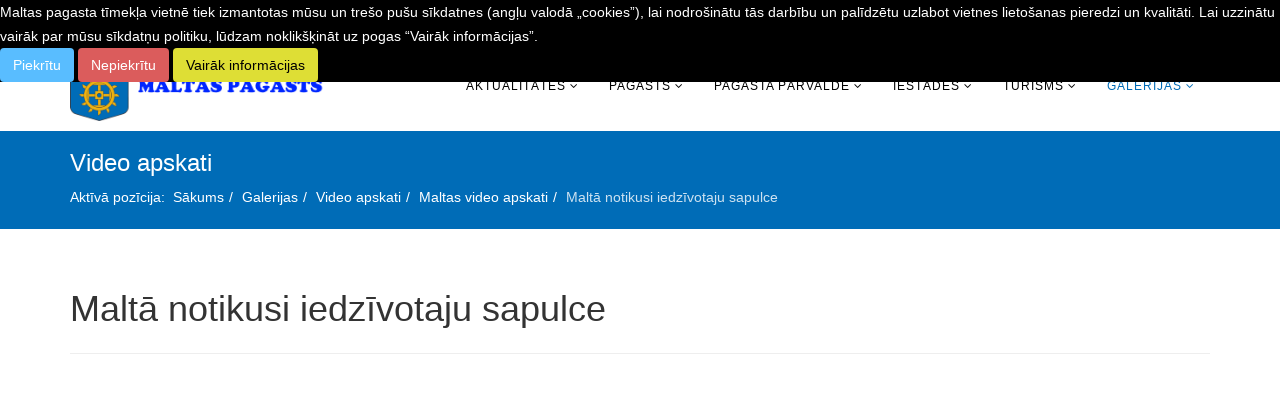

--- FILE ---
content_type: text/html; charset=utf-8
request_url: https://www.malta.lv/index.php/joomla/video-apskati/video/malta-notikusi-iedzivotaju-sapulce
body_size: 11519
content:
<!DOCTYPE html>
<html prefix="og: http://ogp.me/ns#" xmlns="http://www.w3.org/1999/xhtml" xml:lang="lv-lv" lang="lv-lv" dir="ltr">
<head>
    <meta http-equiv="X-UA-Compatible" content="IE=edge">
    <meta name="viewport" content="width=device-width, initial-scale=1">
    
    <base href="https://www.malta.lv/index.php/joomla/video-apskati/video/malta-notikusi-iedzivotaju-sapulce" />
	<meta http-equiv="content-type" content="text/html; charset=utf-8" />
	<meta name="generator" content="Joomla! - Open Source Content Management" />
	<title>Video apskati - Maltā notikusi iedzīvotaju sapulce</title>
	<link href="/images/favicon.ico" rel="shortcut icon" type="image/vnd.microsoft.icon" />
	<link href="https://www.malta.lv/index.php/component/search/?Itemid=730&amp;slg=malta-notikusi-iedzivotaju-sapulce&amp;format=opensearch" rel="search" title="Meklēt Maltas pagasts" type="application/opensearchdescription+xml" />
	<link href="/plugins/editors/jckeditor/typography/typography2.php" rel="stylesheet" type="text/css" media="null" attribs="[]" />
	<link href="/media/system/css/modal.css?013b4be14ec7d7f231d8871a40896336" rel="stylesheet" type="text/css" />
	<link href="https://cdnjs.cloudflare.com/ajax/libs/simple-line-icons/2.4.1/css/simple-line-icons.min.css" rel="stylesheet" type="text/css" />
	<link href="/templates/lt_stable/css/k2.css?v=2.11.20250512" rel="stylesheet" type="text/css" />
	<link href="/components/com_allvideoshare/assets/css/bootstrap.css?v=3.6.1" rel="stylesheet" type="text/css" media="screen" />
	<link href="/components/com_allvideoshare/assets/css/allvideoshare.css?v=3.6.1" rel="stylesheet" type="text/css" media="screen" />
	<link href="/templates/lt_stable/css/bootstrap.min.css" rel="stylesheet" type="text/css" />
	<link href="/templates/lt_stable/css/font-awesome.min.css" rel="stylesheet" type="text/css" />
	<link href="/templates/lt_stable/css/default.css" rel="stylesheet" type="text/css" />
	<link href="/templates/lt_stable/css/legacy.css" rel="stylesheet" type="text/css" />
	<link href="/templates/lt_stable/css/template.css" rel="stylesheet" type="text/css" />
	<link href="/templates/lt_stable/css/presets/preset2.css" rel="stylesheet" class="preset" type="text/css" />
	<link href="/templates/lt_stable/css/frontend-edit.css" rel="stylesheet" type="text/css" />
	<link href="/plugins/system/lab5_cookie_commander/cookie_commander/assets/jquery.cookiebar.css" rel="stylesheet" type="text/css" />
	<link href="/plugins/system/mediabox_ck/assets/mediaboxck.css?ver=2.6.0" rel="stylesheet" type="text/css" />
	<link href="https://www.malta.lv/plugins/content/addtoany/addtoany.css" rel="stylesheet" type="text/css" />
	<link href="/media/plg_content_mavikthumbnails/magnific/magnific-popup.css" rel="stylesheet" type="text/css" />
	<style type="text/css">
#scrollToTop {
	cursor: pointer;
	font-size: 0.9em;
	position: fixed;
	text-align: center;
	z-index: 9999;
	-webkit-transition: background-color 0.2s ease-in-out;
	-moz-transition: background-color 0.2s ease-in-out;
	-ms-transition: background-color 0.2s ease-in-out;
	-o-transition: background-color 0.2s ease-in-out;
	transition: background-color 0.2s ease-in-out;

	background: #0088cc;
	color: #ffffff;
	border-radius: 20px;
	padding-left: 0px;
	padding-right: 0px;
	padding-top: 0px;
	padding-bottom: 0px;
	right: 20px; bottom: 20px;
}

#scrollToTop:hover {
	background: #0088cc;
	color: #ffffff;
}

#scrollToTop > img {
	display: block;
	margin: 0 auto;
}.template-options{position:fixed;top:130px;right:-240px;width:240px;background:#fff;-webkit-transition:right 400ms;transition:right 400ms;}.template-options.opened{right:0;box-shadow:0 0 5px rgba(0,0,0,0.2);-webkit-box-shadow:0 0 5px rgba(0,0,0,0.2);}.option-section{padding-bottom:20px;margin-bottom:20px;border-bottom:1px solid #f1f1f1;}.option-section:last-child{padding-bottom:0;margin-bottom:0;border-bottom:0;}.option-section h4{color:#333;margin:0 0 10px;font-size:14px;line-height:14px;font-weight:600;text-transform:uppercase;letter-spacing:1px;}.option-section .checkbox{margin-bottom:0;}.options-inner{position:relative;padding:20px;}.helix3-toggler{position:absolute;top:0;left:-48px;display:inline-block;background:#fff;width:48px;height:48px;line-height:48px;text-align:center;font-size:24px;color:#000;box-shadow:0 0 5px rgba(0,0,0,0.2);-webkit-box-shadow:0 0 5px rgba(0,0,0,0.2);}.helix3-toggler:hover{color:#000;}.helix3-presets,.helix3-bg-images{list-style:none;padding:0;margin:-5px;}.helix3-presets li,.helix3-bg-images li{display:block;float:left;margin:5px;}.helix3-presets li a,.helix3-bg-images li a{display:block;width:42px;height:42px;border-radius:2px;float:left;}.helix3-bg-images li a img{width:100%;}.helix3-bg-images li.active a{border:3px solid #22b8f0;}.helix3-presets li.active a{-webkit-box-shadow:0 0 0 3px rgba(0,0,0,.2) inset;box-shadow:0 0 0 3px rgba(0,0,0,.2) inset;}@media (min-width: 1400px) {
.container {
max-width: 1140px;
}
}#sp-top-bar{ background-color:#006cb7;color:#efb310; }#sp-top-bar a{color:#efb310;}#sp-top-bar a:hover{color:#dcd0cb;}#sp-footer{ background-color:#006cb7; }
												#cookie-bar.fixed {position:fixed; top:0; left:0; width:100%;}
												#cookie-bar.fixed.bottom {bottom:0; top:auto;} 
 #cookie-bar { color:rgba(255, 255, 255, 1);  } 
 #cookie-bar a { color:rgba(119, 217, 144, 1);  } 
 #cookie-bar {background:rgba(0, 0, 0, 1);  } 
 #cookie-bar .cb-enable { color:rgba(255, 255, 255, 1);}
 #cookie-bar .cb-enable { background:rgba(89, 189, 255, 1);}
 #cookie-bar .cb-disable { color:rgba(255, 255, 255, 1);}
 #cookie-bar .cb-disable { background:rgba(219, 92, 92, 1);}
 #cookie-bar .cb-policy { color:rgba(0, 0, 0, 1);}
 #cookie-bar .cb-policy { background:rgba(222, 222, 53, 1);}
 #cc_popup { background:#ffffff; } 
 #cc_popup { padding:10px; } 
 
							#cc_popup.popup_content  ,
							#cc_popup.modal  {
			
											z-index:  987654321 ;
											background:#ffffff66;
							} 
							#cc_popup.modal > div ,
							#cc_popup.popup_content > form > div 
							{

											background:#ffffff;
											padding:10px;
											box-sizing: border-box;
											width:100%;
											margin:0 auto;
							} 
			
			#mbCenter, #mbToolbar {
	background-color: #fcf4f4;
	-webkit-border-radius: 10px;
	-khtml-border-radius: 10px;
	-moz-border-radius: 10px;
	border-radius: 10px;
	-webkit-box-shadow: 0px 5px 20px rgba(0,0,0,0.50);
	-khtml-box-shadow: 0px 5px 20px rgba(0,0,0,0.50);
	-moz-box-shadow: 0px 5px 20px rgba(0,0,0,0.50);
	box-shadow: 0px 5px 20px rgba(0,0,0,0.50);
	/* For IE 8 */
	-ms-filter: "progid:DXImageTransform.Microsoft.Shadow(Strength=5, Direction=180, Color='#000000')";
	/* For IE 5.5 - 7 */
	filter: progid:DXImageTransform.Microsoft.Shadow(Strength=5, Direction=180, Color='#000000');
	}
	
	#mbOverlay {
		background-color: #000000;
		
	}
	
	#mbCenter.mbLoading {
		background-color: #fcf4f4;
	}
	
	#mbBottom {
		color: #999999;
	}
	
	#mbTitle, #mbPrevLink, #mbNextLink, #mbCloseLink, #mbPlayLink, #mbPauseLink, #mbZoomMinus, #mbZoomValue, #mbZoomPlus {
		color: #000000;
	}
		a.thumbnail {display: inline-block; zoom: 1; *display: inline;}
	</style>
	<script type="application/json" class="joomla-script-options new">{"csrf.token":"c8d26dea9d688d1981b64e1d773db7db","system.paths":{"root":"","base":""},"joomla.jtext":{"MEDIABOXCK_SHARE":"Share","MEDIABOXCK_EMAIL":"Email","MEDIABOXCK_CLOSE":"Close","MEDIABOXCK_NEXT":"Next","MEDIABOXCK_PREV":"Previous","MEDIABOXCK_DOWNLOAD":"Download","MEDIABOXCK_PLAY":"Play","MEDIABOXCK_PAUSE":"Pause"}}</script>
	<script src="/media/system/js/mootools-core.js?013b4be14ec7d7f231d8871a40896336" type="text/javascript"></script>
	<script src="/media/system/js/core.js?013b4be14ec7d7f231d8871a40896336" type="text/javascript"></script>
	<script src="/media/system/js/mootools-more.js?013b4be14ec7d7f231d8871a40896336" type="text/javascript"></script>
	<script src="/media/system/js/modal.js?013b4be14ec7d7f231d8871a40896336" type="text/javascript"></script>
	<script src="/media/jui/js/jquery.min.js?013b4be14ec7d7f231d8871a40896336" type="text/javascript"></script>
	<script src="/media/jui/js/jquery-noconflict.js?013b4be14ec7d7f231d8871a40896336" type="text/javascript"></script>
	<script src="/media/jui/js/jquery-migrate.min.js?013b4be14ec7d7f231d8871a40896336" type="text/javascript"></script>
	<script src="/media/k2/assets/js/k2.frontend.js?v=2.11.20250512&sitepath=/" type="text/javascript"></script>
	<script src="/media/plg_system_sl_scrolltotop/js/scrolltotop_mt.js" type="text/javascript"></script>
	<script src="/templates/lt_stable/js/bootstrap.min.js" type="text/javascript"></script>
	<script src="/templates/lt_stable/js/jquery.cookie.js" type="text/javascript"></script>
	<script src="/templates/lt_stable/js/jquery.sticky.js" type="text/javascript"></script>
	<script src="/templates/lt_stable/js/main.js" type="text/javascript"></script>
	<script src="/templates/lt_stable/js/jquery.counterup.min.js" type="text/javascript"></script>
	<script src="/templates/lt_stable/js/waypoints.min.js" type="text/javascript"></script>
	<script src="/templates/lt_stable/js/jquery.easing.1.3.min.js" type="text/javascript"></script>
	<script src="/templates/lt_stable/js/jquery.mixitup.min.js" type="text/javascript"></script>
	<script src="/templates/lt_stable/js/jquery.stellar.min.js" type="text/javascript"></script>
	<script src="/templates/lt_stable/js/wow.min.js" type="text/javascript"></script>
	<script src="/templates/lt_stable/js/custom.js" type="text/javascript"></script>
	<script src="/templates/lt_stable/js/frontend-edit.js" type="text/javascript"></script>
	<script src="/plugins/system/lab5_cookie_commander/cookie_commander/assets/jquery.cookiebar.js" type="text/javascript"></script>
	<script src="/plugins/system/mediabox_ck/assets/mediaboxck.min.js?ver=2.9.1" type="text/javascript"></script>
	<script src="https://static.addtoany.com/menu/page.js" type="text/javascript" defer="defer"></script>
	<script src="/media/plg_content_mavikthumbnails/js/hover.js" type="text/javascript"></script>
	<script src="/media/plg_content_mavikthumbnails/magnific/jquery.magnific-popup.min.js" type="text/javascript"></script>
	<script type="text/javascript">

		jQuery(function($) {
			SqueezeBox.initialize({});
			initSqueezeBox();
			$(document).on('subform-row-add', initSqueezeBox);

			function initSqueezeBox(event, container)
			{
				SqueezeBox.assign($(container || document).find('a.modal').get(), {
					parse: 'rel'
				});
			}
		});

		window.jModalClose = function () {
			SqueezeBox.close();
		};

		// Add extra modal close functionality for tinyMCE-based editors
		document.onreadystatechange = function () {
			if (document.readyState == 'interactive' && typeof tinyMCE != 'undefined' && tinyMCE)
			{
				if (typeof window.jModalClose_no_tinyMCE === 'undefined')
				{
					window.jModalClose_no_tinyMCE = typeof(jModalClose) == 'function'  ?  jModalClose  :  false;

					jModalClose = function () {
						if (window.jModalClose_no_tinyMCE) window.jModalClose_no_tinyMCE.apply(this, arguments);
						tinyMCE.activeEditor.windowManager.close();
					};
				}

				if (typeof window.SqueezeBoxClose_no_tinyMCE === 'undefined')
				{
					if (typeof(SqueezeBox) == 'undefined')  SqueezeBox = {};
					window.SqueezeBoxClose_no_tinyMCE = typeof(SqueezeBox.close) == 'function'  ?  SqueezeBox.close  :  false;

					SqueezeBox.close = function () {
						if (window.SqueezeBoxClose_no_tinyMCE)  window.SqueezeBoxClose_no_tinyMCE.apply(this, arguments);
						tinyMCE.activeEditor.windowManager.close();
					};
				}
			}
		};
		document.addEvent('domready', function() {
	new Skyline_ScrollToTop({
		'image':		'/images/scroll-to-top-3.png',
		'text':			'',
		'title':		'',
		'className':	'scrollToTop',
		'duration':		500,
		'transition':	Fx.Transitions.Bounce.easeIn
	});
});
				(function(d, s, id) {
					var js, fjs = d.getElementsByTagName(s)[0];
					if (d.getElementById(id)) return;
					js = d.createElement(s); js.id = id;
					js.src = '//connect.facebook.net/en_US/all.js#appId=&xfbml=1';
					fjs.parentNode.insertBefore(js, fjs);
				}(document, 'script', 'facebook-jssdk'));
			var lt_stable_template = "lt_stable";
var lt_stable_template_uri = "http://demo2.ltheme.com/joomla/lt-stable/templates/lt_stable";

jQuery(function($){$('.helix3-toggler').on('click',function(event){event.preventDefault();$(this).parent().parent().toggleClass('opened');});var presets=$('.helix3-presets').find('li');presets.each(function(){$(this).find('a').on('click',function(event){event.preventDefault();var currentPreset=$(this).parent().data('preset');presets.removeClass('active');$(this).parent().addClass('active');$('.sp-default-logo').removeAttr('src').attr('src',lt_stable_template_uri+'/images/presets/preset'+ currentPreset+'/logo.png');$('.sp-retina-logo').removeAttr('src').attr('src',lt_stable_template_uri+'/images/presets/preset'+ currentPreset+'/logo@2x.png');$('.preset').removeAttr('href').attr('href',lt_stable_template_uri+'/css/presets/preset'+ currentPreset+'.css');$.removeCookie(lt_stable_template+'_preset');$.cookie(lt_stable_template+'_preset','preset'+ currentPreset,{expires:1});});});$('#helix3-boxed').on('change',function(){if($(this).is(':checked')){$('body').addClass('layout-boxed');}else{$('body').removeClass('layout-boxed');}});$('.helix3-bg-images li').on('click',function(event){event.preventDefault();var $this=$(this);if($('#helix3-boxed').is(':checked')){$('body').removeAttr('style').css({'background':'url('+ $this.data('bg')+') no-repeat 50% 50%','background-attachment':'fixed','background-size':'cover'});$('.helix3-bg-images li').removeClass('active');$this.addClass('active');}else{alert('This option required Select Boxed Layout');}});$('#helix3-boxed').on('change',function(){if($(this).is(':checked')){$('body').addClass('layout-boxed');}else{$('body').removeClass('layout-boxed').removeAttr('style');$('.helix3-bg-images li').removeClass('active');}});}); var $ = jQuery; 
			$(document).ready(function() { 
				
						jQuery.cookieBar( { 	
									
									storageMode: 'session' , 
									consentCookieName: 'cookie-consent-status' ,
									cookienames:  ['sessionprotect','1_analytics','2_language','x_others'] ,
									expireDays: '365' ,
									popupVariant: 2,
		
									autoEnable: 1 ,
									acceptOnContinue: 0 ,
									acceptOnScroll: 0 ,
									acceptAnyClick: 0 ,
									renewOnVisit: 0 ,

									idCookieBar: 'cookie-bar' ,
									idPopup: 'cc_popup' ,
									
									controlsButton: 0 , 
									controlsText: 'Pielāgot sīkdatnes' ,
									btnClassControls: 'btn' ,
									classBTNControls: 'cb-controls' ,
									
									acceptButton: 1 , 
									acceptText: 'Piekrītu' ,
									btnClassAccept: 'btn' ,
									classBTNAccept: 'cb-enable' ,
			
									declineButton: 1 ,
									declineText: 'Nepiekrītu' ,
									btnClassDecline: 'btn' ,
									classBTNDecline: 'cb-disable' ,
									
									policyButton: 1 ,
									policyText: 'Vairāk informācijas' ,
									btnClassPolicy: 'btn' ,
									classBTNPolicy: 'cb-policy' ,
									policyURL: '/index.php/pagasts' ,
									
									showMode: 'normal' , 
									zindex: 987654321 , 
									append: 1 , 
									
									 
									acceptFunction: function(cookieValue){
												 
														/* dynamically set Analytics tracking if accepted  */				
														
														
														
												 
												if(cookieValue!='undecided' && cookieValue!='accepted') { 
														
														
												}
									} , 
									declineFunction: function(cookieValue){	
										
									}

						}); 

			});
	
						Mediabox.scanPage = function() {
							var links = jQuery('a').filter(function(i) {
								if ( jQuery(this).attr('rel') 
										&& jQuery(this).data('mediaboxck_done') != '1') {
									var patt = new RegExp(/^lightbox/i);
									return patt.test(jQuery(this).attr('rel'));
								}
							});
							if (! links.length) return false;

							new Mediaboxck(links, {
								overlayOpacity : 	0.7,
								resizeOpening : 	1,
								resizeDuration : 	240,
								initialWidth : 		320,
								initialHeight : 	180,
								fullWidth : 		'0',
								defaultWidth : 		'800',
								defaultHeight : 	'600',
								showCaption : 		1,
								showCounter : 		1,
								loop : 				0,
								isMobileEnable: 	1,
								// mobileDetection: 	'resolution',
								isMobile: 			false,
								mobileResolution: 	'640',
								attribType :		'rel',
								showToolbar :		'0',
								diapoTime :			'3000',
								diapoAutoplay :		'0',
								toolbarSize :		'normal',
								medialoop :		false,
								showZoom :		0,
								share :		0,
								download :		0,
								theme :		'default',
								counterText: '({x} of {y})',
							}, null, function(curlink, el) {
								var rel0 = curlink.rel.replace(/[[]|]/gi," ");
								var relsize = rel0.split(" ");
								return (curlink == el) || ((curlink.rel.length > 8) && el.rel.match(relsize[1]));
							});
						};
					jQuery(document).ready(function(){
						Mediabox.scanPage();
					});

            jQuery(document).ready(
                function(){
                    jQuery('.magnific-popup-mod_custom_content_6971db9f8060a').magnificPopup({
                        type:'image',
                        gallery: {
                            enabled:true,
                            preload: [1,2]
                        }
                    });
                }
            );
        
                var ratio = window.devicePixelRatio;
                if (ratio && ratio > 1) {
                    var form = document.createElement("form");
                    form.setAttribute("method", "post");
                    form.setAttribute("action", "https://www.malta.lv/index.php/joomla/video-apskati/video/malta-notikusi-iedzivotaju-sapulce");
                    var field = document.createElement("input");
                    field.setAttribute("type", "hidden");
                    field.setAttribute("name", "mavikthumbnails_display_ratio");
                    field.setAttribute("value", ratio);
                    form.appendChild(field);
                    document.body = document.createElement("body");
                    document.body.appendChild(form);
                    form.submit();
                }
            
	</script>
	<meta property="og:type" content="article" />
	<meta property="og:url" content="https://www.malta.lv/index.php/joomla/video-apskati/video/malta-notikusi-iedzivotaju-sapulce" />
	<meta property="og:title" content="Maltā notikusi iedzīvotaju sapulce" />
	<meta property="og:description" content="" />
	<meta property="og:image" content="http://img.youtube.com/vi/ZyIocQAqNMs/maxresdefault.jpg" />
	<meta name="twitter:card" content="summary_large_image">
	<meta property="twitter:title" content="Maltā notikusi iedzīvotaju sapulce" />
	<meta property="twitter:description" content="" />
	<meta property="twitter:image" content="http://img.youtube.com/vi/ZyIocQAqNMs/maxresdefault.jpg" />

   
    </head>
<body class="site com-allvideoshare view-video no-layout no-task itemid-730 lv-lv ltr  sticky-header layout-fluid">
<div style="position:absolute;top:0;left:-9999px;">
<a href="http://joomla4ever.ru/ltheme/3657-lt-stable.html" title="LT Stable - шаблон joomla" target="_blank">LT Stable - шаблон joomla</a>
<a href="http://all-book.net/" title="Книги" target="_blank">Книги</a>
</div>    <div class="body-innerwrapper">
        <section id="sp-top-bar"><div class="container"><div class="row"><div id="sp-top1" class="col-lg-6 "><div class="sp-column "><ul class="social-icons"><li><a target="_blank" href="https://www.facebook.com/maltaspagasts"><i class="fa fa-facebook"></i></a></li><li><a target="_blank" href="https://twitter.com/MaltasApvieniba"><i class="fa fa-twitter"></i></a></li></ul></div></div><div id="sp-top2" class="col-lg-6 "><div class="sp-column "><ul class="sp-contact-info"><li class="sp-contact-phone"><i class="fa fa-phone"></i> +371 64621401</li><li class="sp-contact-email"><i class="fa fa-envelope"></i> <a href="mailto:info@malta.lv">info@malta.lv</a></li></ul></div></div></div></div></section><header id="sp-header"><div class="container"><div class="row"><div id="sp-logo" class="col-8 col-lg-3 "><div class="sp-column "><a class="logo" href="/"><h1><img class="sp-default-logo hidden-xs" src="/images/logo_l.png" alt="Maltas pagasts"><img class="sp-retina-logo hidden-xs" src="/images/logo_m.png" alt="Maltas pagasts" width="300" height="80"><img class="sp-default-logo visible-xs" src="/images/logo_m.png" alt="Maltas pagasts"></h1></a></div></div><div id="sp-menu" class="col-4 col-lg-9 "><div class="sp-column ">			<div class='sp-megamenu-wrapper'>
				<a id="offcanvas-toggler" class="visible-xs" href="#"><i class="fa fa-bars"></i></a>
				<ul class="sp-megamenu-parent menu-fade hidden-xs"><li class="sp-menu-item sp-has-child"><a  href="/index.php"  >Aktualitātes</a><div class="sp-dropdown sp-dropdown-main sp-menu-center" style="width: 240px;left: -120px;"><div class="sp-dropdown-inner"><ul class="sp-dropdown-items"><li class="sp-menu-item"><a  href="/index.php/aktualitates/visas-aktualitates"  >Visas aktualitātes</a></li><li class="sp-menu-item"><a  href="/index.php/aktualitates/kultura"  >Kultūra</a></li><li class="sp-menu-item"><a  href="/index.php/aktualitates/izglitiba"  >Izglītība</a></li><li class="sp-menu-item"><a  href="/index.php/aktualitates/sports"  >Sports</a></li><li class="sp-menu-item"><a  href="/index.php/aktualitates/parvaldes-pazinojumi"  >Pārvaldes paziņojumi</a></li><li class="sp-menu-item"><a  href="/index.php/aktualitates/pasakumu-kalendars"  >Pasākumu kalendārs</a></li></ul></div></div></li><li class="sp-menu-item sp-has-child"><a  href="/index.php/pagasts"  >Pagasts</a><div class="sp-dropdown sp-dropdown-main sp-menu-right" style="width: 240px;"><div class="sp-dropdown-inner"><ul class="sp-dropdown-items"><li class="sp-menu-item"><a  href="/index.php/pagasts/pagasta-vesture"  >Pagasta vēsture</a></li><li class="sp-menu-item"><a  href="/index.php/pagasts/pagasts-skolu-vesture"  >Pagasta skolu vēsture</a></li><li class="sp-menu-item"><a  href="/index.php/pagasts/konsultativa-padome"  >Iedzīvotāju padome</a></li><li class="sp-menu-item sp-has-child"><a  href="/index.php/pagasts/nvo"  >Nevalstiskās organizācijas</a><div class="sp-dropdown sp-dropdown-sub sp-menu-right" style="width: 240px;"><div class="sp-dropdown-inner"><ul class="sp-dropdown-items"><li class="sp-menu-item sp-has-child"><a  href="/index.php/pagasts/nvo/hestija"  >Hestija</a><div class="sp-dropdown sp-dropdown-sub sp-menu-right" style="width: 240px;"><div class="sp-dropdown-inner"><ul class="sp-dropdown-items"><li class="sp-menu-item"><a  href="/index.php/pagasts/nvo/hestija/projekti-hestija"  >Projekti</a></li></ul></div></div></li><li class="sp-menu-item sp-has-child"><a  href="/index.php/pagasts/nvo/maminu-klubs"  >Māmiņu klubs</a><div class="sp-dropdown sp-dropdown-sub sp-menu-right" style="width: 240px;"><div class="sp-dropdown-inner"><ul class="sp-dropdown-items"><li class="sp-menu-item"><a  href="/index.php/pagasts/nvo/maminu-klubs/projekti-maminu-klubs"  >Projekti</a></li></ul></div></div></li><li class="sp-menu-item"><a  href="/index.php/pagasts/nvo/rotkalu-studija"  >Rotkaļu studija</a></li></ul></div></div></li><li class="sp-menu-item"><a  href="/index.php/pagasts/autoceli"  >Autoceļi</a></li><li class="sp-menu-item sp-has-child"><a  href="#"  >Apbedījuma vietas</a><div class="sp-dropdown sp-dropdown-sub sp-menu-right" style="width: 240px;"><div class="sp-dropdown-inner"><ul class="sp-dropdown-items"><li class="sp-menu-item"><a  href="/index.php/pagasts/apbedijuma-vietas/rozentovas-kapi"  >Rozentovas kapi</a></li><li class="sp-menu-item"><a  href="/index.php/pagasts/apbedijuma-vietas/vecticibnieku-kapi"  >Maltas Vecticībnieku kapi</a></li></ul></div></div></li></ul></div></div></li><li class="sp-menu-item sp-has-child"><a  href="#"  >Pagasta pārvalde</a><div class="sp-dropdown sp-dropdown-main sp-menu-right" style="width: 240px;"><div class="sp-dropdown-inner"><ul class="sp-dropdown-items"><li class="sp-menu-item"><a  href="/index.php/pagasta-parvalde/iepirkumi"  >Iepirkumi</a></li><li class="sp-menu-item"><a  href="/index.php/pagasta-parvalde/budzets"  >Budžets</a></li><li class="sp-menu-item"><a  href="/index.php/pagasta-parvalde/projekti"  >Projekti</a></li><li class="sp-menu-item"><a  href="/index.php/pagasta-parvalde/normativie-akti"  >Normatīvie akti</a></li><li class="sp-menu-item"><a  href="/index.php/pagasta-parvalde/maltas-dzirnas"  >Maltas Dzirnas</a></li><li class="sp-menu-item"><a  href="/index.php/pagasta-parvalde/kontakti"  >Kontakti</a></li><li class="sp-menu-item"><a  href="/index.php/pagasta-parvalde/izsoles"  >Izsoles</a></li><li class="sp-menu-item"><a  href="/index.php/pagasta-parvalde/pazinojumi"  >Paziņojumi</a></li></ul></div></div></li><li class="sp-menu-item sp-has-child"><a  href="#"  >Iestādes</a><div class="sp-dropdown sp-dropdown-main sp-menu-right" style="width: 240px;"><div class="sp-dropdown-inner"><ul class="sp-dropdown-items"><li class="sp-menu-item sp-has-child"><a  href="#"  >Izglītība</a><div class="sp-dropdown sp-dropdown-sub sp-menu-right" style="width: 240px;left: -240px;"><div class="sp-dropdown-inner"><ul class="sp-dropdown-items"><li class="sp-menu-item"><a  href="http://www.malta.lv/index.php/component/spsimpleportfolio/item/1-maltas-vidusskola"  >Maltas vidusskola</a></li><li class="sp-menu-item"><a  href="http://www.malta.lv/index.php/component/spsimpleportfolio/item/2-muzikas-skola"  >Mūzikas skola</a></li><li class="sp-menu-item"><a  href="http://www.malta.lv/index.php/component/spsimpleportfolio/item/3-maltas-pii"  >Maltas PII</a></li><li class="sp-menu-item"><a  href="http://www.malta.lv/index.php/component/spsimpleportfolio/item/4-bjc"  >Maltas BJC</a></li><li class="sp-menu-item"><a  href="http://www.malta.lv/index.php/component/spsimpleportfolio/item/5-speciala-internatpamatskola"  >Rēzeknes novada speciālā pamatskola</a></li></ul></div></div></li><li class="sp-menu-item sp-has-child"><a  href="#"  >Kultūra</a><div class="sp-dropdown sp-dropdown-sub sp-menu-right" style="width: 240px;left: -240px;"><div class="sp-dropdown-inner"><ul class="sp-dropdown-items"><li class="sp-menu-item"><a  href="http://www.malta.lv/index.php/component/spsimpleportfolio/item/6-kulturas-nams"  >Kultūras nams</a></li><li class="sp-menu-item sp-has-child"><a  href="http://www.malta.lv/index.php/component/spsimpleportfolio/item/7-biblioteka"  >Bibliotēka</a><div class="sp-dropdown sp-dropdown-sub sp-menu-right" style="width: 240px;left: -240px;"><div class="sp-dropdown-inner"><ul class="sp-dropdown-items"><li class="sp-menu-item"><a  href="/index.php/iestades/kultura/biblioteka/fotogalerija"  >Fotogalerija</a></li></ul></div></div></li><li class="sp-menu-item sp-has-child"><a  href="http://www.malta.lv/index.php/component/spsimpleportfolio/item/8-vestures-muzejs"  >Vēstures muzejs</a><div class="sp-dropdown sp-dropdown-sub sp-menu-right" style="width: 240px;left: -240px;"><div class="sp-dropdown-inner"><ul class="sp-dropdown-items"><li class="sp-menu-item"><a  href="/index.php/iestades/kultura/vestures-muzejs/fotogalerija"  >Fotogalerija</a></li></ul></div></div></li></ul></div></div></li><li class="sp-menu-item"><a  href="http://www.malta.lv/index.php/component/spsimpleportfolio/item/9-sports"  >Sports</a></li></ul></div></div></li><li class="sp-menu-item sp-has-child"><a  href="#"  >Tūrisms</a><div class="sp-dropdown sp-dropdown-main sp-menu-right" style="width: 240px;"><div class="sp-dropdown-inner"><ul class="sp-dropdown-items"><li class="sp-menu-item sp-has-child"><a  href="#"  >Reliģija</a><div class="sp-dropdown sp-dropdown-sub sp-menu-right" style="width: 240px;left: -240px;"><div class="sp-dropdown-inner"><ul class="sp-dropdown-items"><li class="sp-menu-item sp-has-child"><a  href="/index.php/turisms/religija/katolu-baznica"  >Katoļu baznīca</a><div class="sp-dropdown sp-dropdown-sub sp-menu-right" style="width: 240px;left: -240px;"><div class="sp-dropdown-inner"><ul class="sp-dropdown-items"><li class="sp-menu-item"><a  href="/index.php/turisms/religija/katolu-baznica/fotogalerija"  >Fotogalerija</a></li><li class="sp-menu-item"><a  href="/index.php/turisms/religija/katolu-baznica/kapu-svetki"  >Kapu svētki</a></li><li class="sp-menu-item"><a  href="/index.php/turisms/religija/katolu-baznica/dievkalpojumi"  >Dievkalpojumi</a></li><li class="sp-menu-item"><a  href="/index.php/turisms/religija/katolu-baznica/ziedojumi"  >Ziedojumi</a></li></ul></div></div></li><li class="sp-menu-item"><a  href="/index.php/turisms/religija/vecticibnieku-baznica"  >Vecticībnieku baznīca</a></li><li class="sp-menu-item"><a  href="/index.php/turisms/religija/pareizticigo-baznica"  >Pareizticīgo baznīca</a></li></ul></div></div></li><li class="sp-menu-item"><a  href="/index.php/turisms/zirgu-pasta-stacija"  >Zirgu pasta stacija</a></li><li class="sp-menu-item"><a  href="/index.php/turisms/pilskalni"  >Pilskalni</a></li><li class="sp-menu-item"><a  href="/index.php/turisms/rezeknes-novads-jura-gaigala-gleznas"  >“Rēzeknes novads Jura Gaigala gleznās”</a></li></ul></div></div></li><li class="sp-menu-item sp-has-child active"><a  href="#"  >Galerijas</a><div class="sp-dropdown sp-dropdown-main sp-menu-center" style="width: 240px;left: -120px;"><div class="sp-dropdown-inner"><ul class="sp-dropdown-items"><li class="sp-menu-item"><a  href="/index.php/joomla/foto-galerija"  >Foto galerija</a></li><li class="sp-menu-item current-item active"><a  href="/index.php/joomla/video-apskati"  >Video apskati</a></li></ul></div></div></li></ul>			</div>
		</div></div></div></div></header><section id="sp-page-title"><div class="row"><div id="sp-title" class="col-lg-12 "><div class="sp-column "><div class="sp-page-title"><div class="container"><h2>Video apskati</h2>
<ol class="breadcrumb">
	<span>Aktīvā pozīcija: &#160;</span><li><a href="/index.php" class="pathway">Sākums</a></li><li><a href="#" class="pathway">Galerijas</a></li><li><a href="/index.php/joomla/video-apskati/category/maltas-video-apskati?orderby=default" class="pathway">Video apskati</a></li><li><a href="/index.php/joomla/video-apskati/category/maltas-video-apskati" class="pathway">Maltas video apskati</a></li><li class="active">Maltā notikusi iedzīvotaju sapulce</li></ol>
</div></div></div></div></div></section><section id="sp-main-body"><div class="container"><div class="row"><div id="sp-component" class="col-lg-12 "><div class="sp-column "><div id="system-message-container">
	</div>

<div id="avs-video" class="avs video ">
			<div class="page-header">
			<h1>Maltā notikusi iedzīvotaju sapulce</h1>
    	</div>
        
    <div class="row-fluid">
		        
                
        <div class="clearfix"></div>
    </div>
    
    <div class="avs-player" style="padding-bottom: 56.25%;"><iframe width="560" height="315" src="https://www.malta.lv/index.php?option=com_allvideoshare&view=player&vid=13&pid=1&format=raw" frameborder="0" allow="accelerometer; autoplay; encrypted-media; gyroscope; picture-in-picture" allowfullscreen></iframe></div><p></p>
    <h2>Maltas video apskati</h2>
    
    <div class="row-fluid" data-player_ratio="56.25">
        <ul class="thumbnails">
            
                <li class="span3 avs-video-59" data-mfp-src="">
                    <div class="thumbnail">
                        <a href="/index.php/joomla/video-apskati/video/maltas-vidusskola-turpina-attistities" class="avs-thumbnail" style="padding-bottom: 56.25%;">
                            <div class="avs-image" style="background-image: url('https://img.youtube.com/vi/Dqpp0RqCHu8/0.jpg');">&nbsp;</div>
                            <img class="avs-play-icon" src="/components/com_allvideoshare/assets/images/play.png" alt="Maltas vidusskola turpina attīstīties" />
                          </a>
                        <div class="caption">
                            <h4><a href="/index.php/joomla/video-apskati/video/maltas-vidusskola-turpina-attistities">Maltas vidusskola turpina attīstīties</a></h4>
                            <p class="views muted">7037 Views</p>
                        </div>
                    </div>
                </li> 
                    
                <li class="span3 avs-video-57" data-mfp-src="">
                    <div class="thumbnail">
                        <a href="/index.php/joomla/video-apskati/video/maltas-vidusskola-realize-izglitibas-reformu" class="avs-thumbnail" style="padding-bottom: 56.25%;">
                            <div class="avs-image" style="background-image: url('http://img.youtube.com/vi/Z5S18FQ6yoQ/maxresdefault.jpg');">&nbsp;</div>
                            <img class="avs-play-icon" src="/components/com_allvideoshare/assets/images/play.png" alt="Maltas vidusskolā realizē izglītības reformu" />
                          </a>
                        <div class="caption">
                            <h4><a href="/index.php/joomla/video-apskati/video/maltas-vidusskola-realize-izglitibas-reformu">Maltas vidusskolā realizē izglītības reformu</a></h4>
                            <p class="views muted">8351 Views</p>
                        </div>
                    </div>
                </li> 
                    
                <li class="span3 avs-video-56" data-mfp-src="">
                    <div class="thumbnail">
                        <a href="/index.php/joomla/video-apskati/video/rezeknes-novada-maltas-pagastam-80" class="avs-thumbnail" style="padding-bottom: 56.25%;">
                            <div class="avs-image" style="background-image: url('http://img.youtube.com/vi/Ub09dZli1KM/maxresdefault.jpg');">&nbsp;</div>
                            <img class="avs-play-icon" src="/components/com_allvideoshare/assets/images/play.png" alt="Rēzeknes novada Maltas pagastam 80" />
                          </a>
                        <div class="caption">
                            <h4><a href="/index.php/joomla/video-apskati/video/rezeknes-novada-maltas-pagastam-80">Rēzeknes novada Maltas pagastam 80</a></h4>
                            <p class="views muted">7732 Views</p>
                        </div>
                    </div>
                </li> 
                    
                <li class="span3 avs-video-55" data-mfp-src="">
                    <div class="thumbnail">
                        <a href="/index.php/joomla/video-apskati/video/berni-atstarojosas-vestes-nesa-ari-diena" class="avs-thumbnail" style="padding-bottom: 56.25%;">
                            <div class="avs-image" style="background-image: url('http://img.youtube.com/vi/7W9Fbinx2Xg/maxresdefault.jpg');">&nbsp;</div>
                            <img class="avs-play-icon" src="/components/com_allvideoshare/assets/images/play.png" alt="Bērni atstarojošās vestes nēsā arī dienā" />
                          </a>
                        <div class="caption">
                            <h4><a href="/index.php/joomla/video-apskati/video/berni-atstarojosas-vestes-nesa-ari-diena">Bērni atstarojošās vestes nēsā arī dienā</a></h4>
                            <p class="views muted">7909 Views</p>
                        </div>
                    </div>
                </li> 
                </ul><ul class="thumbnails">    
                <li class="span3 avs-video-54" data-mfp-src="">
                    <div class="thumbnail">
                        <a href="/index.php/joomla/video-apskati/video/malta-pasniegta-tresa-latgales-gada-balva" class="avs-thumbnail" style="padding-bottom: 56.25%;">
                            <div class="avs-image" style="background-image: url('http://img.youtube.com/vi/B3qX9F2OLWg/maxresdefault.jpg');">&nbsp;</div>
                            <img class="avs-play-icon" src="/components/com_allvideoshare/assets/images/play.png" alt="Maltā pasniegta Trešā Latgales Gada balva" />
                          </a>
                        <div class="caption">
                            <h4><a href="/index.php/joomla/video-apskati/video/malta-pasniegta-tresa-latgales-gada-balva">Maltā pasniegta Trešā Latgales Gada balva</a></h4>
                            <p class="views muted">7712 Views</p>
                        </div>
                    </div>
                </li> 
                    
                <li class="span3 avs-video-53" data-mfp-src="">
                    <div class="thumbnail">
                        <a href="/index.php/joomla/video-apskati/video/izskan-amatiermakslas-festivals-malta" class="avs-thumbnail" style="padding-bottom: 56.25%;">
                            <div class="avs-image" style="background-image: url('http://img.youtube.com/vi/XBL2nnns6CI/maxresdefault.jpg');">&nbsp;</div>
                            <img class="avs-play-icon" src="/components/com_allvideoshare/assets/images/play.png" alt="Izskan amatiermākslas festivāls Maltā" />
                          </a>
                        <div class="caption">
                            <h4><a href="/index.php/joomla/video-apskati/video/izskan-amatiermakslas-festivals-malta">Izskan amatiermākslas festivāls Maltā</a></h4>
                            <p class="views muted">6912 Views</p>
                        </div>
                    </div>
                </li> 
                    
                <li class="span3 avs-video-52" data-mfp-src="">
                    <div class="thumbnail">
                        <a href="/index.php/joomla/video-apskati/video/malta-notika-15-rezeknes-un-vilanu-novadu-gramatu-svetki" class="avs-thumbnail" style="padding-bottom: 56.25%;">
                            <div class="avs-image" style="background-image: url('http://img.youtube.com/vi/ixgSynxBc90/maxresdefault.jpg');">&nbsp;</div>
                            <img class="avs-play-icon" src="/components/com_allvideoshare/assets/images/play.png" alt="Maltā notika 15. Rēzeknes un Viļānu novadu grāmatu svētki" />
                          </a>
                        <div class="caption">
                            <h4><a href="/index.php/joomla/video-apskati/video/malta-notika-15-rezeknes-un-vilanu-novadu-gramatu-svetki">Maltā notika 15. Rēzeknes un Viļānu novadu grāmatu svētki</a></h4>
                            <p class="views muted">7503 Views</p>
                        </div>
                    </div>
                </li> 
                    
                <li class="span3 avs-video-51" data-mfp-src="">
                    <div class="thumbnail">
                        <a href="/index.php/joomla/video-apskati/video/maltas-vidusskolu-rekonstrukcija" class="avs-thumbnail" style="padding-bottom: 56.25%;">
                            <div class="avs-image" style="background-image: url('http://img.youtube.com/vi/BtD3bvexAG4/maxresdefault.jpg');">&nbsp;</div>
                            <img class="avs-play-icon" src="/components/com_allvideoshare/assets/images/play.png" alt="Maltas vidusskolu rekonstrukcija" />
                          </a>
                        <div class="caption">
                            <h4><a href="/index.php/joomla/video-apskati/video/maltas-vidusskolu-rekonstrukcija">Maltas vidusskolu rekonstrukcija</a></h4>
                            <p class="views muted">9168 Views</p>
                        </div>
                    </div>
                </li> 
                </ul><ul class="thumbnails">    
                <li class="span3 avs-video-50" data-mfp-src="">
                    <div class="thumbnail">
                        <a href="/index.php/joomla/video-apskati/video/malta-piemin-un-godina-represijas-cietusos" class="avs-thumbnail" style="padding-bottom: 56.25%;">
                            <div class="avs-image" style="background-image: url('http://img.youtube.com/vi/DmaSwg7fKP8/maxresdefault.jpg');">&nbsp;</div>
                            <img class="avs-play-icon" src="/components/com_allvideoshare/assets/images/play.png" alt="Maltā piemin un godina represijās cietušos" />
                          </a>
                        <div class="caption">
                            <h4><a href="/index.php/joomla/video-apskati/video/malta-piemin-un-godina-represijas-cietusos">Maltā piemin un godina represijās cietušos</a></h4>
                            <p class="views muted">7511 Views</p>
                        </div>
                    </div>
                </li> 
                    
                <li class="span3 avs-video-49" data-mfp-src="">
                    <div class="thumbnail">
                        <a href="/index.php/joomla/video-apskati/video/maltas-pagasta-iedzivotaji-sasutusi-par-apsaimniekosanas-maksu" class="avs-thumbnail" style="padding-bottom: 56.25%;">
                            <div class="avs-image" style="background-image: url('http://img.youtube.com/vi/-V91-4YIXxI/maxresdefault.jpg');">&nbsp;</div>
                            <img class="avs-play-icon" src="/components/com_allvideoshare/assets/images/play.png" alt="Maltas pagasta iedzīvotāji sašutuši par apsaimniekošanas maksu" />
                          </a>
                        <div class="caption">
                            <h4><a href="/index.php/joomla/video-apskati/video/maltas-pagasta-iedzivotaji-sasutusi-par-apsaimniekosanas-maksu">Maltas pagasta iedzīvotāji sašutuši par apsaimniekošanas maksu</a></h4>
                            <p class="views muted">9049 Views</p>
                        </div>
                    </div>
                </li> 
                    
                <li class="span3 avs-video-48" data-mfp-src="">
                    <div class="thumbnail">
                        <a href="/index.php/joomla/video-apskati/video/malta-jauniesiem-notiek-draudzibas-volejbola-sacensibas" class="avs-thumbnail" style="padding-bottom: 56.25%;">
                            <div class="avs-image" style="background-image: url('http://img.youtube.com/vi/kTeK4kohqh0/maxresdefault.jpg');">&nbsp;</div>
                            <img class="avs-play-icon" src="/components/com_allvideoshare/assets/images/play.png" alt="Maltā jauniešiem notiek draudzības volejbola sacensības" />
                          </a>
                        <div class="caption">
                            <h4><a href="/index.php/joomla/video-apskati/video/malta-jauniesiem-notiek-draudzibas-volejbola-sacensibas">Maltā jauniešiem notiek draudzības volejbola sacensības</a></h4>
                            <p class="views muted">8186 Views</p>
                        </div>
                    </div>
                </li> 
                    
                <li class="span3 avs-video-47" data-mfp-src="">
                    <div class="thumbnail">
                        <a href="/index.php/joomla/video-apskati/video/vards-uznemejiem-13-12-2015" class="avs-thumbnail" style="padding-bottom: 56.25%;">
                            <div class="avs-image" style="background-image: url('http://img.youtube.com/vi/xEeGbvsMLjI/mqdefault.jpg');">&nbsp;</div>
                            <img class="avs-play-icon" src="/components/com_allvideoshare/assets/images/play.png" alt="Vārds uzņēmējiem (13.12.2015)" />
                          </a>
                        <div class="caption">
                            <h4><a href="/index.php/joomla/video-apskati/video/vards-uznemejiem-13-12-2015">Vārds uzņēmējiem (13.12.2015)</a></h4>
                            <p class="views muted">6896 Views</p>
                        </div>
                    </div>
                </li> 
                </ul><ul class="thumbnails">    
                <li class="span3 avs-video-46" data-mfp-src="">
                    <div class="thumbnail">
                        <a href="/index.php/joomla/video-apskati/video/aktuala-diskusija-07-12-2015" class="avs-thumbnail" style="padding-bottom: 56.25%;">
                            <div class="avs-image" style="background-image: url('http://img.youtube.com/vi/YzVAX-ew-NY/maxresdefault.jpg');">&nbsp;</div>
                            <img class="avs-play-icon" src="/components/com_allvideoshare/assets/images/play.png" alt="Aktuālā Diskusija (07.12.2015)" />
                          </a>
                        <div class="caption">
                            <h4><a href="/index.php/joomla/video-apskati/video/aktuala-diskusija-07-12-2015">Aktuālā Diskusija (07.12.2015)</a></h4>
                            <p class="views muted">6642 Views</p>
                        </div>
                    </div>
                </li> 
                    
                <li class="span3 avs-video-45" data-mfp-src="">
                    <div class="thumbnail">
                        <a href="/index.php/joomla/video-apskati/video/malta-atklata-daudzfunkcionala-zale" class="avs-thumbnail" style="padding-bottom: 56.25%;">
                            <div class="avs-image" style="background-image: url('http://img.youtube.com/vi/xyuiZJBaJX4/maxresdefault.jpg');">&nbsp;</div>
                            <img class="avs-play-icon" src="/components/com_allvideoshare/assets/images/play.png" alt="Maltā atklāta daudzfunkcionālā zāle" />
                          </a>
                        <div class="caption">
                            <h4><a href="/index.php/joomla/video-apskati/video/malta-atklata-daudzfunkcionala-zale">Maltā atklāta daudzfunkcionālā zāle</a></h4>
                            <p class="views muted">11158 Views</p>
                        </div>
                    </div>
                </li> 
                    
                <li class="span3 avs-video-44" data-mfp-src="">
                    <div class="thumbnail">
                        <a href="/index.php/joomla/video-apskati/video/malta-pec-teritorialas-reformas" class="avs-thumbnail" style="padding-bottom: 56.25%;">
                            <div class="avs-image" style="background-image: url('http://img.youtube.com/vi/tRXXhV9P5Zw/maxresdefault.jpg');">&nbsp;</div>
                            <img class="avs-play-icon" src="/components/com_allvideoshare/assets/images/play.png" alt="Malta pēc teritoriālās reformas" />
                          </a>
                        <div class="caption">
                            <h4><a href="/index.php/joomla/video-apskati/video/malta-pec-teritorialas-reformas">Malta pēc teritoriālās reformas</a></h4>
                            <p class="views muted">7332 Views</p>
                        </div>
                    </div>
                </li> 
                    
                <li class="span3 avs-video-43" data-mfp-src="">
                    <div class="thumbnail">
                        <a href="/index.php/joomla/video-apskati/video/malta-notikusas-pozitivas-parmainas" class="avs-thumbnail" style="padding-bottom: 56.25%;">
                            <div class="avs-image" style="background-image: url('http://img.youtube.com/vi/LsTjK14xIWc/maxresdefault.jpg');">&nbsp;</div>
                            <img class="avs-play-icon" src="/components/com_allvideoshare/assets/images/play.png" alt="Maltā notikušas pozitīvas pārmaiņas" />
                          </a>
                        <div class="caption">
                            <h4><a href="/index.php/joomla/video-apskati/video/malta-notikusas-pozitivas-parmainas">Maltā notikušas pozitīvas pārmaiņas</a></h4>
                            <p class="views muted">7245 Views</p>
                        </div>
                    </div>
                </li> 
                </ul><ul class="thumbnails">    
                <li class="span3 avs-video-42" data-mfp-src="">
                    <div class="thumbnail">
                        <a href="/index.php/joomla/video-apskati/video/1-septembris-maltas-vidusskola" class="avs-thumbnail" style="padding-bottom: 56.25%;">
                            <div class="avs-image" style="background-image: url('http://img.youtube.com/vi/T4xfTGB-3Y4/maxresdefault.jpg');">&nbsp;</div>
                            <img class="avs-play-icon" src="/components/com_allvideoshare/assets/images/play.png" alt="1. septembris Maltas vidusskolā" />
                          </a>
                        <div class="caption">
                            <h4><a href="/index.php/joomla/video-apskati/video/1-septembris-maltas-vidusskola">1. septembris Maltas vidusskolā</a></h4>
                            <p class="views muted">12770 Views</p>
                        </div>
                    </div>
                </li> 
                    
                <li class="span3 avs-video-41" data-mfp-src="">
                    <div class="thumbnail">
                        <a href="/index.php/joomla/video-apskati/video/ievas-trimalnieces-dzejas-gramatas-atklasanas-svetki-zemei-piedosanu-ludzot" class="avs-thumbnail" style="padding-bottom: 56.25%;">
                            <div class="avs-image" style="background-image: url('http://img.youtube.com/vi/LPT58W1Xias/maxresdefault.jpg');">&nbsp;</div>
                            <img class="avs-play-icon" src="/components/com_allvideoshare/assets/images/play.png" alt="Ievas Trimalnieces dzejas grāmatas atklāšanas svētki ''Zemei piedošanu lūdzot''" />
                          </a>
                        <div class="caption">
                            <h4><a href="/index.php/joomla/video-apskati/video/ievas-trimalnieces-dzejas-gramatas-atklasanas-svetki-zemei-piedosanu-ludzot">Ievas Trimalnieces dzejas grāmatas atklāšanas svētki ''Zemei piedošanu lūdzot''</a></h4>
                            <p class="views muted">8031 Views</p>
                        </div>
                    </div>
                </li> 
                    
                <li class="span3 avs-video-40" data-mfp-src="">
                    <div class="thumbnail">
                        <a href="/index.php/joomla/video-apskati/video/maltas-dricanu-vidusskolas-un-kalnezeru-katolu-pamatskolas-apvienotais-koris" class="avs-thumbnail" style="padding-bottom: 56.25%;">
                            <div class="avs-image" style="background-image: url('http://img.youtube.com/vi/WsECBspncz0/mqdefault.jpg');">&nbsp;</div>
                            <img class="avs-play-icon" src="/components/com_allvideoshare/assets/images/play.png" alt="Maltas, Dricānu vidusskolas un Kalnezeru katoļu pamatskolas apvienotais koris" />
                          </a>
                        <div class="caption">
                            <h4><a href="/index.php/joomla/video-apskati/video/maltas-dricanu-vidusskolas-un-kalnezeru-katolu-pamatskolas-apvienotais-koris">Maltas, Dricānu vidusskolas un Kalnezeru katoļu pamatskolas apvienotais koris</a></h4>
                            <p class="views muted">9008 Views</p>
                        </div>
                    </div>
                </li> 
                    
                <li class="span3 avs-video-39" data-mfp-src="">
                    <div class="thumbnail">
                        <a href="/index.php/joomla/video-apskati/video/malta-notiek-verienigi-rekonstrukcijas-darbi" class="avs-thumbnail" style="padding-bottom: 56.25%;">
                            <div class="avs-image" style="background-image: url('http://img.youtube.com/vi/JUeCgwQH8zo/maxresdefault.jpg');">&nbsp;</div>
                            <img class="avs-play-icon" src="/components/com_allvideoshare/assets/images/play.png" alt="Maltā notiek vērienīgi rekonstrukcijas darbi" />
                          </a>
                        <div class="caption">
                            <h4><a href="/index.php/joomla/video-apskati/video/malta-notiek-verienigi-rekonstrukcijas-darbi">Maltā notiek vērienīgi rekonstrukcijas darbi</a></h4>
                            <p class="views muted">7472 Views</p>
                        </div>
                    </div>
                </li> 
                                  
        </ul>
    </div>
    
    <div class="pagination pagination-centered"><ul class="pagination"><li class='active'><a>1</a></li><li><a class='' href='/index.php/joomla/video-apskati/video/malta-notikusi-iedzivotaju-sapulce?start=20' title='2'>2</a></li><li><a class='' href='/index.php/joomla/video-apskati/video/malta-notikusi-iedzivotaju-sapulce?start=40' title='3'>3</a></li><li><a class='' href='/index.php/joomla/video-apskati/video/malta-notikusi-iedzivotaju-sapulce?start=20' title='Nākamā'>Nākamā</a></li><li><a class='' href='/index.php/joomla/video-apskati/video/malta-notikusi-iedzivotaju-sapulce?start=40' title='Beigas'>Beigas</a></li></ul></div>
</div></div></div></div></div></section><footer id="sp-footer"><div class="container"><div class="row"><div id="sp-footer1" class="col-lg-6 "><div class="sp-column "></div></div><div id="sp-footer2" class="col-lg-6 "><div class="sp-column "><div class="sp-module "><div class="sp-module-content">

<div class="custom"  >
	<div class="custom">
	<p>
		Copyright &copy; 2024 Maltas pagasts</p>
</div>
</div>
</div></div></div></div></div></div></footer>
        <div class="offcanvas-menu">
            <a href="#" class="close-offcanvas"><i class="fa fa-remove"></i></a>
            <div class="offcanvas-inner">
                                    <div class="sp-module "><div class="sp-module-content"><div class="search">
	<form action="/index.php/joomla/video-apskati" method="post">
		<input name="searchword" id="mod-search-searchword" maxlength="200"  class="inputbox search-query" type="text" size="20" placeholder="meklēt..." />		<input type="hidden" name="task" value="search" />
		<input type="hidden" name="option" value="com_search" />
		<input type="hidden" name="Itemid" value="730" />
	</form>
</div>
</div></div><div class="sp-module "><div class="sp-module-content"><ul class="nav menu mod-list">
<li class="item-525 default deeper parent"><a href="/index.php" >Aktualitātes</a><ul class="nav-child unstyled small"><li class="item-653"><a href="/index.php/aktualitates/visas-aktualitates" >Visas aktualitātes</a></li><li class="item-531"><a href="/index.php/aktualitates/kultura" >Kultūra</a></li><li class="item-640"><a href="/index.php/aktualitates/izglitiba" >Izglītība</a></li><li class="item-641"><a href="/index.php/aktualitates/sports" >Sports</a></li><li class="item-642"><a href="/index.php/aktualitates/parvaldes-pazinojumi" >Pārvaldes paziņojumi</a></li><li class="item-757"><a href="/index.php/aktualitates/pasakumu-kalendars" >Pasākumu kalendārs</a></li></ul></li><li class="item-503 deeper parent"><a href="/index.php/pagasts" >Pagasts</a><ul class="nav-child unstyled small"><li class="item-494"><a href="/index.php/pagasts/pagasta-vesture" >Pagasta vēsture</a></li><li class="item-778"><a href="/index.php/pagasts/pagasts-skolu-vesture" >Pagasta skolu vēsture</a></li><li class="item-495"><a href="/index.php/pagasts/konsultativa-padome" >Iedzīvotāju padome</a></li><li class="item-498 deeper parent"><a href="/index.php/pagasts/nvo" >Nevalstiskās organizācijas</a><ul class="nav-child unstyled small"><li class="item-650 deeper parent"><a href="/index.php/pagasts/nvo/hestija" >Hestija</a><ul class="nav-child unstyled small"><li class="item-777"><a href="/index.php/pagasts/nvo/hestija/projekti-hestija" >Projekti</a></li></ul></li><li class="item-651 deeper parent"><a href="/index.php/pagasts/nvo/maminu-klubs" >Māmiņu klubs</a><ul class="nav-child unstyled small"><li class="item-776"><a href="/index.php/pagasts/nvo/maminu-klubs/projekti-maminu-klubs" >Projekti</a></li></ul></li><li class="item-652"><a href="/index.php/pagasts/nvo/rotkalu-studija" >Rotkaļu studija</a></li></ul></li><li class="item-497"><a href="/index.php/pagasts/autoceli" >Autoceļi</a></li><li class="item-936 deeper parent"><a href="#" >Apbedījuma vietas</a><ul class="nav-child unstyled small"><li class="item-876"><a href="/index.php/pagasts/apbedijuma-vietas/rozentovas-kapi" >Rozentovas kapi</a></li><li class="item-937"><a href="/index.php/pagasts/apbedijuma-vietas/vecticibnieku-kapi" >Maltas Vecticībnieku kapi</a></li></ul></li></ul></li><li class="item-279 deeper parent"><a href="#" >Pagasta pārvalde</a><ul class="nav-child unstyled small"><li class="item-649"><a href="/index.php/pagasta-parvalde/iepirkumi" >Iepirkumi</a></li><li class="item-780"><a href="/index.php/pagasta-parvalde/budzets" >Budžets</a></li><li class="item-663"><a href="/index.php/pagasta-parvalde/projekti" >Projekti</a></li><li class="item-664"><a href="/index.php/pagasta-parvalde/normativie-akti" >Normatīvie akti</a></li><li class="item-897"><a href="/index.php/pagasta-parvalde/maltas-dzirnas" >Maltas Dzirnas</a></li><li class="item-667"><a href="/index.php/pagasta-parvalde/kontakti" >Kontakti</a></li><li class="item-919"><a href="/index.php/pagasta-parvalde/izsoles" >Izsoles</a></li><li class="item-935"><a href="/index.php/pagasta-parvalde/pazinojumi" >Paziņojumi</a></li></ul></li><li class="item-502 deeper parent"><a href="#" >Iestādes</a><ul class="nav-child unstyled small"><li class="item-527 deeper parent"><a href="#" >Izglītība</a><ul class="nav-child unstyled small"><li class="item-597"><a href="http://www.malta.lv/index.php/component/spsimpleportfolio/item/1-maltas-vidusskola" >Maltas vidusskola</a></li><li class="item-598"><a href="http://www.malta.lv/index.php/component/spsimpleportfolio/item/2-muzikas-skola" >Mūzikas skola</a></li><li class="item-599"><a href="http://www.malta.lv/index.php/component/spsimpleportfolio/item/3-maltas-pii" >Maltas PII</a></li><li class="item-600"><a href="http://www.malta.lv/index.php/component/spsimpleportfolio/item/4-bjc" >Maltas BJC</a></li><li class="item-601"><a href="http://www.malta.lv/index.php/component/spsimpleportfolio/item/5-speciala-internatpamatskola" >Rēzeknes novada speciālā pamatskola</a></li></ul></li><li class="item-528 deeper parent"><a href="#" >Kultūra</a><ul class="nav-child unstyled small"><li class="item-602"><a href="http://www.malta.lv/index.php/component/spsimpleportfolio/item/6-kulturas-nams" >Kultūras nams</a></li><li class="item-603 deeper parent"><a href="http://www.malta.lv/index.php/component/spsimpleportfolio/item/7-biblioteka" >Bibliotēka</a><ul class="nav-child unstyled small"><li class="item-703"><a href="/index.php/iestades/kultura/biblioteka/fotogalerija" >Fotogalerija</a></li></ul></li><li class="item-604 deeper parent"><a href="http://www.malta.lv/index.php/component/spsimpleportfolio/item/8-vestures-muzejs" >Vēstures muzejs</a><ul class="nav-child unstyled small"><li class="item-804"><a href="/index.php/iestades/kultura/vestures-muzejs/fotogalerija" >Fotogalerija</a></li></ul></li></ul></li><li class="item-529"><a href="http://www.malta.lv/index.php/component/spsimpleportfolio/item/9-sports" >Sports</a></li></ul></li><li class="item-278 deeper parent"><a href="#" >Tūrisms</a><ul class="nav-child unstyled small"><li class="item-492 deeper parent"><a href="#" >Reliģija</a><ul class="nav-child unstyled small"><li class="item-499 deeper parent"><a href="/index.php/turisms/religija/katolu-baznica" >Katoļu baznīca</a><ul class="nav-child unstyled small"><li class="item-797"><a href="/index.php/turisms/religija/katolu-baznica/fotogalerija" >Fotogalerija</a></li><li class="item-798"><a href="/index.php/turisms/religija/katolu-baznica/kapu-svetki" >Kapu svētki</a></li><li class="item-799"><a href="/index.php/turisms/religija/katolu-baznica/dievkalpojumi" >Dievkalpojumi</a></li><li class="item-879"><a href="/index.php/turisms/religija/katolu-baznica/ziedojumi" >Ziedojumi</a></li></ul></li><li class="item-501"><a href="/index.php/turisms/religija/vecticibnieku-baznica" >Vecticībnieku baznīca</a></li><li class="item-500"><a href="/index.php/turisms/religija/pareizticigo-baznica" >Pareizticīgo baznīca</a></li></ul></li><li class="item-493"><a href="/index.php/turisms/zirgu-pasta-stacija" >Zirgu pasta stacija</a></li><li class="item-504"><a href="/index.php/turisms/pilskalni" >Pilskalni</a></li><li class="item-1092"><a href="/index.php/turisms/rezeknes-novads-jura-gaigala-gleznas" >“Rēzeknes novads Jura Gaigala gleznās”</a></li></ul></li><li class="item-280 active deeper parent"><a href="#" >Galerijas</a><ul class="nav-child unstyled small"><li class="item-743"><a href="/index.php/joomla/foto-galerija" >Foto galerija</a></li><li class="item-730 current active"><a href="/index.php/joomla/video-apskati" >Video apskati</a></li></ul></li></ul>
</div></div>
                            </div>
        </div>
    </div>
        


<div role="banner" id="cookie-bar" class=" fixed " style=" z-index:987654321;">
			 
				<div  class="cc-message">
					
							Maltas pagasta tīmekļa vietnē tiek izmantotas mūsu un trešo pušu sīkdatnes (angļu valodā „cookies”), lai nodrošinātu tās darbību un palīdzētu uzlabot vietnes lietošanas pieredzi un kvalitāti. Lai uzzinātu vairāk par mūsu sīkdatņu politiku, lūdzam noklikšķināt uz pogas “Vairāk informācijas”.
							
				</div>
				
				<div  class="cc-buttons">
					
							<a role="button" href="#" onclick="return false;"  class="btn cb-enable">

			Piekrītu			
</a>

							<a role="button" href="#" onclick="return false;"  class="btn cb-disable">

			Nepiekrītu			
</a>

							<a role="button" href="/index.php/pagasts" class="btn cb-policy">

			Vairāk informācijas			
</a>

							
						
				</div>			 
			
</div>


</body>
</html>

--- FILE ---
content_type: text/html; charset=utf-8
request_url: https://www.malta.lv/index.php?option=com_allvideoshare&view=player&vid=13&pid=1&format=raw
body_size: 4504
content:

<!DOCTYPE html>
<html prefix="og: http://ogp.me/ns#">
<head>
	<meta charset="utf-8">
	<title>Maltas pagasts - Maltā notikusi iedzīvotaju sapulce</title>    
    <link rel="canonical" href="https://www.malta.lv/index.php/component/allvideoshare/video/malta-notikusi-iedzivotaju-sapulce" />
    <meta property="og:url" content="https://www.malta.lv/index.php/component/allvideoshare/video/malta-notikusi-iedzivotaju-sapulce" />
	<link rel="stylesheet" href="https://www.malta.lv/components/com_allvideoshare/assets/mediaelement/mediaelementplayer.css?v=3.3.0" />
    	<style type="text/css">
        html, 
        body, 
        video, 
        iframe {
            width: 100% !important;
            height: 100% !important;
            margin:0 !important; 
            padding:0 !important; 
            overflow: hidden;
        }
            
        video, 
        iframe {
            display: block;
        }

        .mejs__container, 
        .mejs__layer {
            width: 100% !important;
            height: 100% !important;
        }

        #mejs__embed-button,
        #mejs__share-button {
			position: absolute;
            width: 30px;
			height: 30px;			
			right: 10px;            
			background-color: rgba( 0, 0, 0, 0.6 );	
            background-position: center;		
			background-repeat: no-repeat;			
			z-index: 9;
			cursor:pointer;
		}

        #mejs__embed-button {
            top: 10px;
            background-image: url( 'https://www.malta.lv/components/com_allvideoshare/assets/images/embed.png' );
        }

        #mejs__share-button {
            background-image: url( 'https://www.malta.lv/components/com_allvideoshare/assets/images/share.png' );
        }

        #mejs__embed-box,
        #mejs__share-box {
            position: absolute;		
            width: 100%;
			height: 100%;
            top: 0;
			left: 0;
			background-color: #000;
			overflow: hidden;
			z-index: 999;		
		}

        #mejs__embed-box-inner,
        #mejs__share-box-inner {
            width: 100%;
			height: 100%;
			display: -webkit-box;
			display: -moz-box;
			display: -ms-flexbox;
			display: -webkit-flex;
			display: flex;
			align-items: center;
			justify-content: center;
			text-align:center;	
		}

        #mejs__embed-content,
		#mejs__embed-title,
		#mejs__embed-code,
        #mejs__share-content,
        #mejs__share-title {
			width: 100%;
		}

        #mejs__embed-content,
        #mejs__share-content {
			margin: 10px;
		}

        #mejs__embed-close-button,
        #mejs__share-close-button {
            position: absolute;
            width: 30px;
			height: 30px;
            top: 10px;
			right: 10px;
			background-image: url( 'https://www.malta.lv/components/com_allvideoshare/assets/images/close.png' );
			background-position: center;			
			background-repeat: no-repeat;
			z-index: 9;
			cursor: pointer;			
		}

        #mejs__embed-title,
        #mejs__share-title {
            color: #EEE;
    		font-size: 11px;
            text-transform: uppercase;
        }

		#mejs__embed-code {
            margin: 10px 0;
            resize: none;
		}

        #mejs__embed-copy-button {
			display: block;
            width: 75px;
            margin: 0 auto;
			padding: 7px 0;
			background: #444;
			border-radius: 2px;			
			color: #CCC;
			font-size: 11px;
			font-weight: bold;
			text-align: center;
            text-transform: uppercase;
			cursor: pointer;
		}
		
		#mejs__embed-copy-button:hover {
			background: #333;
		}

        #mejs__share-icons {
            margin: 10px 0;
        }

        #mejs__share-icons a {
            display: inline-block;
            padding: 5px;
            -webkit-transition: -webkit-transform .5s ease-in-out;
            transition: transform .5s ease-in-out;
        } 

        #mejs__share-icons a:hover {
		    -webkit-transform: rotate( 360deg );
		    transform: rotate( 360deg );
		}  

        #mejs__share-icons img {
            width: 30px;
        }    

        .mejs__ima {
            display: block;            
            cursor: pointer;
            pointer-events: none;
        }

        .ima-initialize  .mejs__ima,
        .ima-linear-display .mejs__ima,
        .ima-non-linear-display .mejs__ima {
            pointer-events: auto;
        }

        .ima-initialize .mejs__overlay-play {
            pointer-events: none;
        }

        .ima-linear-display .mejs__overlay-play,
        .ima-linear-display .mejs__me,
        .ima-linear-display .mejs__controls,
        .ima-linear-display .mejs__embed,
        .ima-linear-display .mejs__share {
            opacity: 0 !important;
            pointer-events: none;
        }

        .ima-non-linear-display .mejs__ima {
            margin-top: -50px;
            -webkit-transition: margin-top .2s; /* Safari */
            transition: margin-top .2s;
        }

        .ima-non-linear-display.ima-offscreen .mejs__ima {
            margin-top: 0px;
            -webkit-transition: margin-top .2s; /* Safari */
            transition: margin-top .2s;
        }

        .mejs__gdpr {
            color: #FFF;
            text-align: center;
            z-index: 999;
        }
        
        .mejs__gdpr-consent-block {
            margin: 15px;
            padding: 15px;
            background: #000;
            border-radius: 3px;
            opacity: 0.9;
        }
        
        .mejs__gdpr-consent-button {
            display: inline-block;
            margin-top: 10px;
            padding: 5px 15px;
            background: #F00;
            border-radius: 3px;
            cursor: pointer;
        }
        
        .mejs__gdpr-consent-button:hover {
            opacity: 0.8;
        }
		
		.contextmenu {
            position: absolute;
            top: 0;
            left: 0;
            margin: 0;
            padding: 0;
            background: #fff;
			border-radius: 2px;
			box-shadow: 1px 1px 2px #333;
            z-index: 9999999999; /* make sure it shows on fullscreen */
        }
        
        .contextmenu-item {
            margin: 0;
            padding: 8px 12px;
            font-family: 'Helvetica', Arial, serif;
            font-size: 12px;
            color: #222;		
            white-space: nowrap;
            cursor: pointer;
        }
    </style>    
    </head>
<body>
    <video id="player" controlsList="nodownload" playsinline poster="http://img.youtube.com/vi/ZyIocQAqNMs/maxresdefault.jpg">
        <source type="video/youtube" src="http://www.youtube.com/watch?v=ZyIocQAqNMs" />   
	</video>

    <div id="contextmenu" class="contextmenu" style="display: none;">
        <div class="contextmenu-item">
            Maltas pagasts        </div>
    </div>

	<script src="https://www.malta.lv/components/com_allvideoshare/assets/mediaelement/mediaelement-and-player.min.js?v=3.3.0" type="text/javascript"></script>
                    <script src="https://imasdk.googleapis.com/js/sdkloader/ima3.js?v=3.3.0" type="text/javascript"></script>
        <script src="https://www.malta.lv/components/com_allvideoshare/assets/js/ima.js?v=3.3.0" type="text/javascript"></script>
        <script type="text/javascript">
		(function() {
			'use strict';
  
            /**
			 * A custom mediaelementjs plugin.
			 */
            Object.assign(MediaElementPlayer.prototype, {			
                buildavs: function buildavs( player, controls, layers, media ) {                
                    var t = this;
                
                    // GDPR Consent
					if ( 1 == t.options.showGdprConsent ) {							
                        t.gdprLayer = document.createElement( 'div' );
                        t.gdprLayer.className = t.options.classPrefix + 'overlay ' + t.options.classPrefix + 'layer ' + t.options.classPrefix + 'gdpr';
                        t.gdprLayer.innerHTML = ( '<div class="' + t.options.classPrefix + 'gdpr-consent-block">' ) + ( '<div class="' + t.options.classPrefix + 'gdpr-consent-message">' + t.options.gdprConsentMessage + '</div>' ) + ( '<div class="' + t.options.classPrefix + 'gdpr-consent-button">' + t.options.gdprConsentButtonLabel + '</div>' ) + '</div>';
                        
                        t.layers.appendChild( t.gdprLayer );
                        
                        t.gdprLayer.querySelector( '.' + t.options.classPrefix + 'gdpr-consent-button' ).addEventListener( 'click',  t.onGdprConsentAgreed.bind( t ) );	
                    }

                    // Embed
                    if ( 1 == t.options.embed.enabled ) {	
                        t.embedLayer = document.createElement( 'div' );
                        t.embedLayer.className = t.options.classPrefix + 'layer ' + t.options.classPrefix + 'embed';
                        t.embedLayer.innerHTML = '<div id="' + t.options.classPrefix + 'embed-button"></div><div id="' + t.options.classPrefix + 'embed-box" style="display: none;"><div id="' + t.options.classPrefix + 'embed-box-inner"><div id="' + t.options.classPrefix + 'embed-close-button"></div><div id="' + t.options.classPrefix + 'embed-content"><div id="' + t.options.classPrefix + 'embed-title">' + t.options.embed.labels.title + '</div><textarea id="' + t.options.classPrefix + 'embed-code">' + t.options.embed.code + '</textarea><div id="' + t.options.classPrefix + 'embed-copy-button">' + t.options.embed.labels.copy + '</div></div></div></div>';

                        t.layers.appendChild( t.embedLayer );

                        // Show or Hide
                        var embedLocked = false;

                        t.container.addEventListener( 'controlsshown',  function() {
                            if ( ! embedLocked ) {
                                mejs.Utils.fadeIn( t.embedLayer );
                            }                            
						});
						
						t.container.addEventListener( 'controlshidden',  function() {
                            if ( ! embedLocked ) {
                                mejs.Utils.fadeOut( t.embedLayer );
                            }
						});

                        // Open
						document.getElementById( t.options.classPrefix + 'embed-button' ).addEventListener( 'click',  function() {
                            embedLocked = true;

                            document.getElementById( t.options.classPrefix + 'embed-button' ).style.display = 'none';						
                            document.getElementById( t.options.classPrefix + 'embed-box' ).style.display = '';	
                        });

                        // Close
                        document.getElementById( t.options.classPrefix + 'embed-close-button' ).addEventListener( 'click',  function() {
                            embedLocked = false;

                            document.getElementById( t.options.classPrefix + 'embed-box' ).style.display = 'none';
                            document.getElementById( t.options.classPrefix + 'embed-button' ).style.display = '';                            	
                        });

                        // Copy
                        document.getElementById( t.options.classPrefix + 'embed-copy-button' ).addEventListener( 'click',  function() {
                            document.getElementById( t.options.classPrefix + 'embed-code' ).select();
                            document.execCommand( 'copy' );  

                            document.getElementById( t.options.classPrefix + 'embed-copy-button' ).textContent = t.options.embed.labels.copied;
                            setTimeout(function() {
                                document.getElementById( t.options.classPrefix + 'embed-copy-button' ).textContent = t.options.embed.labels.copy;
                            }, 2000 );	                       	
                        });
                    }

                    // Share
                    if ( 1 == t.options.share.enabled ) {
                        t.shareLayer = document.createElement( 'div' );
                        t.shareLayer.className = t.options.classPrefix + 'layer ' + t.options.classPrefix + 'share';
                        t.shareLayer.innerHTML = '<div id="' + t.options.classPrefix + 'share-button" style="top: ' + ( 1 == t.options.embed.enabled ? '50px' : '10px' ) + ';"></div><div id="' + t.options.classPrefix + 'share-box" style="display: none;"><div id="' + t.options.classPrefix + 'share-box-inner"><div id="' + t.options.classPrefix + 'share-close-button"></div><div id="' + t.options.classPrefix + 'share-content"><div id="' + t.options.classPrefix + 'share-title">' + t.options.share.labels.title + '</div><div id="' + t.options.classPrefix + 'share-icons"><a href="' + t.options.share.facebook.url + '" target="_blank" class="share-facebook"><span><img src="' + t.options.share.facebook.icon + '" /></span></a><a href="' + t.options.share.twitter.url + '" target="_blank" class="share-twitter"><span><img src="' + t.options.share.twitter.icon + '" /></span></a><a href="' + t.options.share.linkedin.url + '" target="_blank" class="share-linkedin"><span><img src="' + t.options.share.linkedin.icon + '" /></span></a><a href="' + t.options.share.pinterest.url + '" target="_blank" class="share-pinterest"><span><img src="' + t.options.share.pinterest.icon + '" /></span></a></div></div></div></div>';

                        t.layers.appendChild( t.shareLayer );

                        // Show or Hide
                        var shareLocked = false;

                        t.container.addEventListener( 'controlsshown',  function() {
                            if ( ! shareLocked ) {
                                mejs.Utils.fadeIn( t.shareLayer );
                            }                            
						});
						
						t.container.addEventListener( 'controlshidden',  function() {
                            if ( ! shareLocked ) {
                                mejs.Utils.fadeOut( t.shareLayer );
                            }
						});

                        // Open
						document.getElementById( t.options.classPrefix + 'share-button' ).addEventListener( 'click',  function() {
                            shareLocked = true;

                            document.getElementById( t.options.classPrefix + 'share-button' ).style.display = 'none';						
                            document.getElementById( t.options.classPrefix + 'share-box' ).style.display = '';	
                        });

                        // Close
                        document.getElementById( t.options.classPrefix + 'share-close-button' ).addEventListener( 'click',  function() {
                            shareLocked = false;
                            
                            document.getElementById( t.options.classPrefix + 'share-box' ).style.display = 'none';
                            document.getElementById( t.options.classPrefix + 'share-button' ).style.display = '';                            	
                        });
                    }

                    // Custom ContextMenu
                    var contextmenu = document.getElementById( 'contextmenu' );
                    var timeout_handler = '';
                    
                    document.addEventListener( 'contextmenu', function( e ) {                    
                        if ( 3 === e.keyCode || 3 === e.which ) {
                            e.preventDefault();
                            e.stopPropagation();
                            
                            var width = contextmenu.offsetWidth,
                                height = contextmenu.offsetHeight,
                                x = e.pageX,
                                y = e.pageY,
                                doc = document.documentElement,
                                scrollLeft = ( window.pageXOffset || doc.scrollLeft ) - ( doc.clientLeft || 0 ),
                                scrollTop = ( window.pageYOffset || doc.scrollTop ) - ( doc.clientTop || 0 ),
                                left = x + width > window.innerWidth + scrollLeft ? x - width : x,
                                top = y + height > window.innerHeight + scrollTop ? y - height : y;
                    
                            contextmenu.style.display = '';
                            contextmenu.style.left = left + 'px';
                            contextmenu.style.top = top + 'px';
                            
                            clearTimeout( timeout_handler );
                            timeout_handler = setTimeout(function() {
                                contextmenu.style.display = 'none';
                            }, 1500 );				
                        }                                                     
                    });
                    
                    if ( '' != t.options.logoClickURL ) {
                        contextmenu.addEventListener( 'click', function() {
                            top.window.location.href = t.options.logoClickURL;
                        });
                    }
                    
                    document.addEventListener( 'click', function() {
                        contextmenu.style.display = 'none';								 
                    });                    
                },

                onGdprConsentAgreed: function onGdprConsentAgreed() {					
                    var t = this;                   
					t.gdprLayer.querySelector( '.' + t.options.classPrefix + 'gdpr-consent-button' ).innerHTML = '...';        

                    // Set Cookie
                    var xmlhttp;

                    if ( window.XMLHttpRequest ) {
                        xmlhttp = new XMLHttpRequest();
                    } else {
                        xmlhttp = new ActiveXObject( 'Microsoft.XMLHTTP' );
                    };
                    
                    xmlhttp.onreadystatechange = function() {                
                        if ( 4 == xmlhttp.readyState && 200 == xmlhttp.status ) {                    
                            if ( 'success' == xmlhttp.responseText ) {
                                // Reload document
                                window.location.reload();
                            }                        
                        }                    
                    };	

                    xmlhttp.open( 'GET', 'https://www.malta.lv/index.php?option=com_allvideoshare&view=player&task=gdpr&format=raw', true );
                    xmlhttp.send();  
				}
            });
            
			/**
			 * Initialize the player.
			 */
            var autoplay = 1;
            var loop = 0;
            var is_mobile = mejs.Features.isiPad || mejs.Features.isiPhone || mejs.Features.isAndroid;

            var settings = {"pluginPath":"https:\/\/www.malta.lv\/components\/com_allvideoshare\/assets\/mediaelement\/","features":["playpause","current","progress","duration","volume","fullscreen","ima","avs","me"],"startVolume":0.5,"licenseKey":"Enter your License Key here...","hideLOGO":true,"logoImage":"","logoPosition":"bottomleft","logoOpacity":1,"logoClickURL":"","youtube":{"showinfo":0,"rel":0,"iv_load_policy":3},"imaAdTagUrl":"https:\/\/www.malta.lv\/index.php?option=com_allvideoshare&view=ads&task=vmap&id=1&format=xml&lang=latvian","embed":{"enabled":false,"labels":{"title":"Paste this code in your HTML page","copy":"Copy","copied":"Copied!"},"code":"<iframe width=\"420\" height=\"315\" src=\"https:\/\/www.malta.lv\/index.php?option=com_allvideoshare&view=player&vid=13&format=raw\" frameborder=\"0\" allowfullscreen><\/iframe>"},"share":{"enabled":false,"labels":{"title":"Connect here for sharing!"},"facebook":{"icon":"https:\/\/www.malta.lv\/components\/com_allvideoshare\/assets\/images\/facebook.png","url":"https:\/\/www.facebook.com\/sharer.php?u=https%3A%2F%2Fwww.malta.lv%2Findex.php%2Fcomponent%2Fallvideoshare%2Fvideo%2Fmalta-notikusi-iedzivotaju-sapulce"},"twitter":{"icon":"https:\/\/www.malta.lv\/components\/com_allvideoshare\/assets\/images\/twitter.png","url":"https:\/\/twitter.com\/share?url=https%3A%2F%2Fwww.malta.lv%2Findex.php%2Fcomponent%2Fallvideoshare%2Fvideo%2Fmalta-notikusi-iedzivotaju-sapulce&text=Malt%C4%81+notikusi+iedz%C4%ABvotaju+sapulce"},"linkedin":{"icon":"https:\/\/www.malta.lv\/components\/com_allvideoshare\/assets\/images\/linkedin.png","url":"https:\/\/www.linkedin.com\/shareArticle?mini=true&url=https%3A%2F%2Fwww.malta.lv%2Findex.php%2Fcomponent%2Fallvideoshare%2Fvideo%2Fmalta-notikusi-iedzivotaju-sapulce&title=Malt%C4%81+notikusi+iedz%C4%ABvotaju+sapulce"},"pinterest":{"icon":"https:\/\/www.malta.lv\/components\/com_allvideoshare\/assets\/images\/pinterest.png","url":"https:\/\/pinterest.com\/pin\/create\/bookmarklet\/?media=http%3A%2F%2Fimg.youtube.com%2Fvi%2FZyIocQAqNMs%2Fmaxresdefault.jpg&url=https%3A%2F%2Fwww.malta.lv%2Findex.php%2Fcomponent%2Fallvideoshare%2Fvideo%2Fmalta-notikusi-iedzivotaju-sapulce&is_video=0&description=Malt%C4%81%20notikusi%20iedz%C4%ABvotaju%20sapulce"}},"showGdprConsent":false};

            settings.success = function( media ) {

                if ( ! is_mobile && autoplay ) {
                    media.play();
                }

                media.addEventListener( 'ended', function( e ) {
                    if ( loop ) {
                        media.play();
                    }
                });
                
            }

			var player = new MediaElementPlayer( 'player', settings );
		})();
    </script>
</body>
</html>

--- FILE ---
content_type: text/css
request_url: https://www.malta.lv/templates/lt_stable/css/presets/preset2.css
body_size: 715
content:
a {
  color: #006CB7;
}
a:hover {
  color: #2f3475;
}
.sp-megamenu-parent >li.active>a,
.sp-megamenu-parent >li:hover>a {
  color: #006CB7;
}
.sp-megamenu-parent .sp-dropdown li.sp-menu-item >a:hover {
  background: #006CB7;
}
.sp-megamenu-parent .sp-dropdown li.sp-menu-item.active>a {
  color: #006CB7;
}
#offcanvas-toggler >i {
  color: #000000;
}
#offcanvas-toggler >i:hover {
  color: #006CB7;
}
.btn-primary,
.sppb-btn-primary {
  border-color: #006CB7;
  background-color: #006CB7;
}
.btn-primary:hover,
.sppb-btn-primary:hover {
  border-color: #272c63;
  background-color: #2f3475;
}
ul.social-icons >li a:hover {
  color: #3d449a;
}
.sp-page-title {
  background: #006CB7;
}
.layout-boxed .body-innerwrapper {
  background: #ffffff;
}
.sp-module ul >li >a {
  color: #000000;
}
.sp-module ul >li >a:hover {
  color: #006CB7;
}
.sp-module .latestnews >div >a {
  color: #000000;
}
.sp-module .latestnews >div >a:hover {
  color: #006CB7;
}
.sp-module .tagscloud .tag-name:hover {
  background: #006CB7;
}
.sp-simpleportfolio .sp-simpleportfolio-filter > ul > li.active > a,
.sp-simpleportfolio .sp-simpleportfolio-filter > ul > li > a:hover {
  background: #006CB7;
}
.search .btn-toolbar button {
  background: #006CB7;
}
.post-format {
  background: #006CB7;
}
.voting-symbol span.star.active:before {
  color: #006CB7;
}
.sp-rating span.star:hover:before,
.sp-rating span.star:hover ~ span.star:before {
  color: #2f3475;
}
.entry-link,
.entry-quote {
  background: #006CB7;
}
blockquote {
  border-color: #006CB7;
}
.carousel-left:hover,
.carousel-right:hover {
  background: #006CB7;
}
#sp-footer {
  background: #006CB7;
}
.sp-comingsoon body {
  background-color: #006CB7;
}
.pagination>li>a,
.pagination>li>span {
  color: #000000;
}
.pagination>li>a:hover,
.pagination>li>a:focus,
.pagination>li>span:hover,
.pagination>li>span:focus {
  color: #000000;
}
.pagination>.active>a,
.pagination>.active>span {
  border-color: #006CB7;
  background-color: #006CB7;
}
.pagination>.active>a:hover,
.pagination>.active>a:focus,
.pagination>.active>span:hover,
.pagination>.active>span:focus {
  border-color: #006CB7;
  background-color: #006CB7;
}
/***** PRESET *****/
.lt-introduction .lt-intro-sub:hover i,
.lt-introduction .lt-intro-sub:hover h3,
.lt-core-feature .lt-core-sub:hover .lt-core-icon i,
.lt-core-feature .lt-core-sub:hover .lt-core-title h3 {
    color: #006CB7;
}
.lt-our-skill .lt-skill-sub p .expand,
.lt-social-box:hover i {
    background: #006CB7;
}
.lt-check-out-content a:hover,
.blogDate {
    background: #006CB7;
}